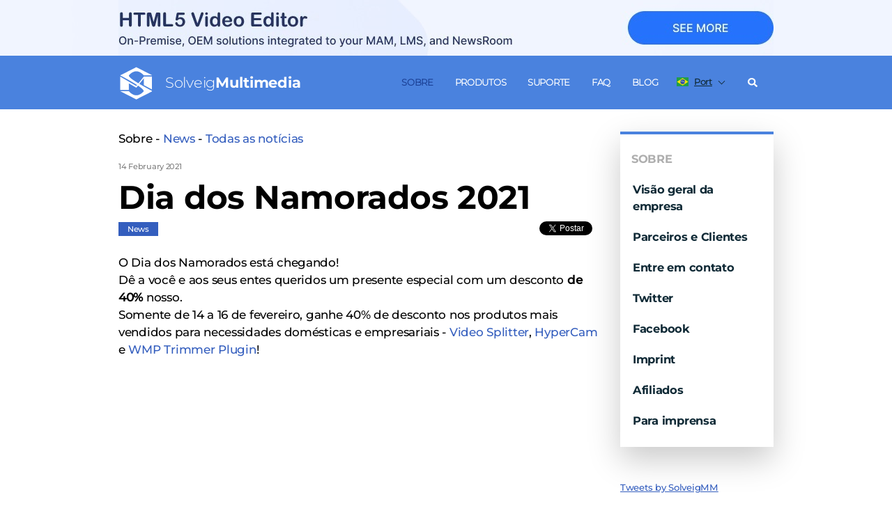

--- FILE ---
content_type: text/html; charset=UTF-8
request_url: https://www.solveigmm.com/pt/about/news/all-news/valentines-day-2021/
body_size: 12507
content:

<!doctype html>
<html lang="pt">
<head>
  <meta charset="UTF-8"/>

  <meta name="cmsmagazine" content="4e161afd3c8eea681e2532ae5b52e113"/>
  <meta name="viewport" content="width=device-width, initial-scale=1, shrink-to-fit=no">

      
    <link rel="shortcut icon" href="/content/assets/favicon.ico" type="image/x-icon" />      <title>➔ Dia dos Namorados 2021 - Notícias Solveig Multimídia</title>
  <meta property="og:title" content="➔ Dia dos Namorados 2021 - Notícias Solveig Multimídia">
      <meta property="og:image" content="https://www.solveigmm.com/images/hyper-cam-4/logo.png">
    

    
          <meta name="description" content="Promoção do Dia dos Namorados de 2021 da Solveig Multimedia. Ganhe 40% de desconto nos produtos domésticos e empresariais mais populares - Video Splitter, HyperCam e WMP Trimmer Plugin."/>
      <meta property="og:description" content="Promoção do Dia dos Namorados de 2021 da Solveig Multimedia. Ganhe 40% de desconto nos produtos domésticos e empresariais mais populares - Video Splitter, HyperCam e WMP Trimmer Plugin.">

    
        <link rel="canonical" href="https://www.solveigmm.com/pt/about/news/all-news/valentines-day-2021/">
                <link rel="alternate" href="https://www.solveigmm.com/en/about/news/all-news/valentines-day-2021/" hreflang="x-default" />
            <link rel="alternate" href="https://www.solveigmm.com/en/about/news/all-news/valentines-day-2021/" hreflang="en" />
              <link rel="alternate" href="https://www.solveigmm.com/ru/about/news/all-news/valentines-day-2021/" hreflang="ru" />
              <link rel="alternate" href="https://www.solveigmm.com/de/about/news/all-news/valentines-day-2021/" hreflang="de" />
              <link rel="alternate" href="https://www.solveigmm.com/it/about/news/all-news/valentines-day-2021/" hreflang="it" />
              <link rel="alternate" href="https://www.solveigmm.com/es/about/news/all-news/valentines-day-2021/" hreflang="es" />
              <link rel="alternate" href="https://www.solveigmm.com/pt/about/news/all-news/valentines-day-2021/" hreflang="pt" />
              <link rel="alternate" href="https://www.solveigmm.com/ja/about/news/all-news/valentines-day-2021/" hreflang="ja" />
              <link rel="alternate" href="https://www.solveigmm.com/zh/about/news/all-news/valentines-day-2021/" hreflang="zh" />
  

  
    <link rel="stylesheet" type="text/css" href="/static/prj/styles/swiper-bundle.min.css?v=922"><link rel="stylesheet" type="text/css" href="/static/prj/styles/slider.min.css?v=922"><link rel="stylesheet" type="text/css" href="/static/prj/styles/public.min.css?v=922"><link rel="stylesheet" type="text/css" href="/static/prj/fonts/font-awesome/css/fa-svg-with-js.css?v=922"><link rel="stylesheet" type="text/css" href="/static/prj/styles/responsive.min.css?v=922">
    
  <script type="application/ld+json">
  {
    "@context": "http://schema.org",
    "@type": "WebSite",
    "url": "https://www.solveigmm.com/pt",
    "potentialAction": {
      "@type": "SearchAction",
      "target": "https://www.solveigmm.com/pt/search/?q={search}",
      "query-input": "required name=search"
    }
  }

  </script>
  <script type="application/ld+json">
  {
   "@context": "http://schema.org",
    "@type": "Organization",
    "brand":{
        "@type":"Thing",
        "name":"Solveig Multimedia"
    },
    "logo":"https://www.solveigmm.com/images/hyper-cam-4/logo.png",
    "name":"www.solveigmm.com",
    "alternateName":"Solveig Multimedia",
    "url":"https://www.solveigmm.com",
    "contactPoint": [
         {
         "@type": "ContactPoint",
         "contactType": "customer support",
         "email": "info@solveigmm.com"
         }
      ],
    "address": {
        "@type": "PostalAddress",
        "addressLocality": "Henstedt-Ulzburg",
        "streetAddress": "Maurepasstrasse 69a",
        "postalCode": "24558",
        "addressCountry": "DE"
      },
    "sameAs": [
    "https://twitter.com/SolveigMM",
    "https://www.facebook.com/SolveigMultimedia/"
    ]
  }

  </script>

  <!-- Google Tag Manager -->
  <script>(function(w,d,s,l,i){w[l]=w[l]||[];w[l].push({'gtm.start':
              new Date().getTime(),event:'gtm.js'});var f=d.getElementsByTagName(s)[0],
          j=d.createElement(s),dl=l!='dataLayer'?'&l='+l:'';j.async=true;j.src=
          'https://www.googletagmanager.com/gtm.js?id='+i+dl;f.parentNode.insertBefore(j,f);
      })(window,document,'script','dataLayer','GTM-5VLTS8L');</script>
  <!-- End Google Tag Manager -->
  <style></style>
  <!-- TrustBox script -->
  <script type="text/javascript" src="//widget.trustpilot.com/bootstrap/v5/tp.widget.bootstrap.min.js" async></script>
  <!-- End TrustBox script -->
</head>
<body class="is-drop-footer lang-pt">
  <!-- Xmass  -->

  <script>document.querySelector('style').textContent +=
          "@media (min-width:417px){.christmass-menu{margin-top: 80px;}.christmass-main{margin-top: 157px;}.christmass-main-pages{margin-top: 157px;}.christmass-menu-pages{margin-top: 80px;}.desktop-christmass {display: block;}.mobile-christmass {display: none;}.christmass-main .features-banner._fixed {position: fixed;top: 166px;}.christmass-producte{position:fixed;z-index:10;width: 100%;}.christmass-main.is-fixed{padding-top: 51px;}}" +
          "@media (min-width:320px) and (max-width:416px) {.christmass-main{margin-top: 0px;}.christmass-main-pages{margin-top: 118px;}.christmass-menu-pages{margin-top: 50px;}.desktop-christmass {display: none;}.mobile-christmass {display: block;}.christmass-producte {z-index:10;width: 100%;}}"
  </script>
  <div class="christmass-producte-pages">
    <nav class="">
      <div>
        <a href="https://www.solveigmm.com/en/products/html5-cloud-video-editing/" style="margin-left:0px;margin-right:0px;max-width:100%;width:100%">
          <div class="wrapper desktop-christmass" style="margin-left:0px;margin-right:0px;max-width:100%;width:100%;background-image:url('/content/files/00/0c/fb/7YMat4uFQ05u.jpg');height:80px">
            <img class="lazy lazy-hidden desktop-christmass" src="/static/prj/images/lazy_placeholder.gif" data-lazy-type="image" data-src="/content/files/00/0c/f9/125UReHuOqQ5.jpg" alt="2019 offer banner" title="2019"><noscript><img class="desktop-christmass" src="/content/files/00/0c/f9/125UReHuOqQ5.jpg" alt="2019 offer banner" title="2019"></noscript>
            <div class="m-countdown-container">
              <div class="js-counter m-countdown" data-start="1768802986" data-end="1768896000" data-tick="1000" style="display:none;">
                <div class="m-countdown-col3">
                  <div class="m-countdown-val m-countdown-val-h">&nbsp;</div>
                </div>
                <div class="m-countdown-col3">
                  <div class="m-countdown-val m-countdown-val-m"></div>
                </div>
                <div class="m-countdown-col3">
                  <div class="m-countdown-val m-countdown-val-s"></div>
                </div>
              </div>
            </div>
          </div>
        </a>
        <a href="https://www.solveigmm.com/en/products/html5-cloud-video-editing/" style="margin-left:0px;margin-right:0px;max-width:100%;width:100%">
          <div class="wrapper mobile-christmass" style="height:50px;background-image:url('/content/files/00/0c/fc/ao3xS33vB8EO.jpg');">
            <div class="wrapper">
              <img style="height:50px;" class="lazy lazy-hidden mobile-christmass" src="/static/prj/images/lazy_placeholder.gif" data-lazy-type="image" data-src="/content/files/00/0c/fa/u1NAeg67Ub5X.jpg" alt="2019 offer banner" title="2019"><noscript><img style="height:50px;" class="mobile-christmass" src="/content/files/00/0c/fa/u1NAeg67Ub5X.jpg" alt="2019 offer banner" title="2019"></noscript>
              <div class="m-countdown-container">
                <div class="js-counter m-countdown" data-start="1768802986" data-end="1768896000" data-tick="1000" style="display:none;">
                  <div class="m-countdown-col3">
                    <div class="m-countdown-val m-countdown-val-h">&nbsp;</div>
                  </div>
                  <div class="m-countdown-col3">
                    <div class="m-countdown-val m-countdown-val-m"></div>
                  </div>
                  <div class="m-countdown-col3">
                    <div class="m-countdown-val m-countdown-val-s"></div>
                  </div>
                </div>
              </div>
            </div>
          </div>
        </a>
      </div>
    </nav>
  </div>
    <!-- Header -->
<nav class="navbar js-navbar christmass-menu-pages">
  <div class="wrapper navbar__wrapper">
          <a href="/pt/" class="navbar__logo logo">
			<span class="logo__sign">
				<svg xmlns="http://www.w3.org/2000/svg" viewBox="0 0 48 48"><path
              d="M14.9,13.3c0,0,4.5-5.9,10.7-5.9c6.2,0,10.7,5.9,10.7,5.9h12.4L25.6,1.5L2.5,13.3c0,0,17.7,9.3,27,15.7c6.8,4.7,6.8,7,6.8,7s-4.5,5.9-10.7,5.9c-6.2,0-10.7-5.9-10.7-5.9H2.5l23.1,11.8L48.8,36c0,0-18.1-9.6-27.4-15.9C14,15.2,14.9,13.3,14.9,13.3z"/><polygon
              points="36.4,15 25.6,28.4 2.5,15 2.5,34.3 14.9,34.3 14.9,24.7,25.6,31 36.4,17.5 36.4,27.3 48.8,34 48.8,15"/></svg>
			</span>
      <span class="logo__name">
				Solveig <span class="is-strong">Multimedia</span>
			</span>
    </a>

    <!-- havbar html -->
    <div class="navbar-menu">

                                  <div
                  class="navbar-menu__item has-dropdown ">

                <a class="navbar-menu__link  is-active"                    >Sobre</a>

                  
                                            <div class="navbar-dropdown">
                        <div class="navbar-dropdown__inner">
                          <ul>
                                                                                                <li><a class="" href="/pt/about/overview/"
                                       >Visão geral da empresa</a>
                                </li>
                                                                                                <li><a class="" href="/pt/about/partners-and-customers/"
                                       >Partners and customers</a>
                                </li>
                                                                                                <li><a class="" href="/pt/about/contact-us/"
                                       >Entre em contato</a>
                                </li>
                                                                                                <li><a class="" href="https://twitter.com/SolveigMM"
                                       target="_blank">Twitter</a>
                                </li>
                                                                                                <li><a class="" href="https://www.facebook.com/pages/Solveig-Multimedia/107167942688451"
                                       target="_blank">Facebook</a>
                                </li>
                                                                                                <li><a class="" href="/pt/impressum/"
                                       >Imprint</a>
                                </li>
                                                                                                <li><a class="" href="/pt/about/affiliates/"
                                       >Afiliados</a>
                                </li>
                                                                                                <li><a class="" href="/pt/about/for_press/"
                                       >Para imprensa</a>
                                </li>
                                                        </ul>
                        </div>
                      </div>

                                                      </div>
                          <div
                  class="navbar-menu__item has-dropdown  has-filter">

                <a class="navbar-menu__link "                    >Produtos</a>

                                      <div class="navbar-dropdown is-fullwidth">

                      <div class="navbar-filter">
                        <div class="wrapper">
                          <div class="navbar-filter__grid">
                                                              <a class="js-tag_item" href="javascript:void(0)"
                                   data-src="tag_5"><span>Precisão de quadro</span></a>
                                                              <a class="js-tag_item" href="javascript:void(0)"
                                   data-src="tag_4"><span>Precisão Key-frame</span></a>
                                                              <a class="js-tag_item" href="javascript:void(0)"
                                   data-src="tag_3"><span>Corte de vídeos</span></a>
                                                              <a class="js-tag_item" href="javascript:void(0)"
                                   data-src="tag_2"><span>Screencasting</span></a>
                                                              <a class="js-tag_item" href="javascript:void(0)"
                                   data-src="tag_1"><span>Análise e depuração de vídeos</span></a>
                                                        </div>
                        </div>
                      </div>

                      <div class="navbar-dropdown__inner has-background">
                        <div class="wrapper">
                          <div class="navbar__grid">
                                                              <div class="submenu">
                                  <span class="submenu__header">Produtos</span>
                                  <ul>
                                                                                                                        <li class="tag_3 tag_5 js-element_item">
                                          <div class="submenu__title">
                                            <a href="/pt/products/video-splitter/">
                                              <strong>Video Splitter</strong>                                             </a></div>
                                          <div>Lossless editing of compressed video streams.</div>
                                                                                                                                            <a href="/pt/products/video-splitter/#free-trial">Versão de avaliação gratuita</a>
                                                                                                                                      &nbsp;
                                                                                                                                            <a href="/pt/products/video-splitter/#choose">Compre</a>
                                                                                                                                    </li>
                                                                                                                        <li class="tag_2 tag_3 tag_5 js-element_item">
                                          <div class="submenu__title">
                                            <a href="/pt/products/hypercam/">
                                              <strong>HyperCam</strong>                                             </a></div>
                                          <div>O melhor software de screencasting da categoria. Pegue e edite!</div>
                                                                                                                                            <a href="/pt/products/hypercam/">Versão de avaliação gratuita</a>
                                                                                                                                      &nbsp;
                                                                                                                                            <a href="/pt/products/hypercam/#download">Compre</a>
                                                                                                                                    </li>
                                                                                                                        <li class="tag_3 tag_5 js-element_item">
                                          <div class="submenu__title">
                                            <a href="/pt/products/video-editor/">
                                              <strong>Video Editor</strong>                                             </a></div>
                                          <div>Advanced video editor with transitions, text and images overlay and smart rendering.</div>
                                                                                                                                            <a href="/pt/products/video-editor/#choose">Buy</a>
                                                                                                                                      &nbsp;
                                                                                    </li>
                                                                                                                        <li class="tag_3 tag_4 js-element_item">
                                          <div class="submenu__title">
                                            <a href="/pt/products/wmp-trimmer-plugin/">
                                              <strong>WMP Trimmer Plugin</strong>                                             </a></div>
                                          <div>Transforme seu Windows Media Player em um editor de vídeo!</div>
                                                                                                                                            <a href="/pt/products/wmp-trimmer-plugin/#wmp-banner">Versão de avaliação gratuita</a>
                                                                                                                                      &nbsp;
                                                                                                                                            <a href="/pt/products/wmp-trimmer-plugin/#download">Compre</a>
                                                                                                                                    </li>
                                                                                                                        <li class="tag_3 tag_5 js-element_item">
                                          <div class="submenu__title">
                                            <a href="/pt/products/video-splitter-mac/">
                                              <strong>Video Splitter MAC</strong>                                             </a></div>
                                          <div>Edite vídeo em seu Mac com qualidade original.</div>
                                                                                                                                            <a href="/pt/products/video-splitter-mac/#download">Compre</a>
                                                                                                                                      &nbsp;
                                                                                    </li>
                                                                        </ul>
                                </div>
                                                              <div class="submenu">
                                  <span class="submenu__header">Produtos</span>
                                  <ul>
                                                                                                                        <li class=" js-element_item">
                                          <div class="submenu__title">
                                            <a href="https://freevideoeditor.online">
                                              <strong>Free Online Video Editor</strong>                                             </a></div>
                                          <div>Edit your videos online</div>
                                                                                                                                            <a href="https://freevideoeditor.online">FreeOnlineVideoEditor</a>
                                                                                                                                      &nbsp;
                                                                                    </li>
                                                                                                                        <li class="tag_1 js-element_item">
                                          <div class="submenu__title">
                                            <a href="/pt/products/zond/">
                                              <strong>Zond 265 - HEVC Analyzer</strong>                                             </a></div>
                                          <div>Análise profunda de fluxos de bits de vídeo HEVC/H.265 e AVC/H.264.</div>
                                                                                                                                            <a href="/pt/products/zond/#download">Versão de avaliação gratuita</a>
                                                                                                                                      &nbsp;
                                                                                                                                            <a href="/pt/products/zond/#buy">Compre</a>
                                                                                                                                    </li>
                                                                                                                        <li class="tag_3 tag_4 tag_5 js-element_item">
                                          <div class="submenu__title">
                                            <a href="https://www.solveigmm.com/en/products/html5-cloud-video-editing/">
                                              <strong>HTML5 Cloud Video Editor</strong>                                             </a></div>
                                          <div>Professional HTML5 Video Editor with transitions, text overlay, voice-over and smart rendering</div>
                                                                                                                                            <a href="https://www.solveigmm.com/en/products/html5-cloud-video-editing/">Read more</a>
                                                                                                                                      &nbsp;
                                                                                    </li>
                                                                                                                        <li class="tag_4 js-element_item">
                                          <div class="submenu__title">
                                            <a href="/pt/products/avi-trimmer-mkv/">
                                              <strong>Free AVI Trimmer+</strong>                                             </a></div>
                                          <div>Corte e junte vídeos AVI com facilidade.</div>
                                                                                                                                            <a href="/pt/products/avi-trimmer-mkv/#download">Download grátis</a>
                                                                                                                                      &nbsp;
                                                                                    </li>
                                                                        </ul>
                                </div>
                                                              <div class="submenu">
                                  <span class="submenu__header">DESENVOLVA</span>
                                  <ul>
                                                                                                                        <li class="tag_3 tag_5 js-element_item">
                                          <div class="submenu__title">
                                            <a href="/pt/products/video-editing-sdk/">
                                              <strong>Video Editing SDK</strong>                                             </a></div>
                                          <div>Desenvolva seu próprio software de edição de vídeo/áudio.</div>
                                                                                                                                            <a href="/pt/products/video-editing-sdk/#download">Download grátis</a>
                                                                                                                                      &nbsp;
                                                                                    </li>
                                                                                                                        <li class="tag_2 js-element_item">
                                          <div class="submenu__title">
                                            <a href="/pt/products/media-capture-sdk/">
                                              <strong>HyperCam SDK</strong>                                             </a></div>
                                          <div>Desenvolva aplicações para a captura de dados de tela/som.</div>
                                                                                                                                            <a href="/pt/products/media-capture-sdk/#download">Download grátis</a>
                                                                                                                                      &nbsp;
                                                                                    </li>
                                                                                                                        <li class=" js-element_item">
                                          <div class="submenu__title">
                                            <a href="/pt/products/media-utilities/">
                                              <strong>Media Utilities</strong>                                             </a></div>
                                          <div>Demultiplexador de AVI de código aberto, filtro DirectShow e muito mais.</div>
                                                                                                                                            <a href="/pt/products/media-utilities/#download">Download grátis</a>
                                                                                                                                      &nbsp;
                                                                                    </li>
                                                                                                                        <li class=" js-element_item">
                                          <div class="submenu__title">
                                            <a href="https://www.solveigmm.com/en/products/sync-checker-sdk/">
                                              <strong>Sync Checker SDK</strong>                                             </a></div>
                                          <div>Audio/video sync checker SDK</div>
                                                                                                                                            <a href="https://www.solveigmm.com/en/products/sync-checker-sdk/">Read more</a>
                                                                                                                                      &nbsp;
                                                                                    </li>
                                                                        </ul>
                                </div>
                                                              <div class="submenu">
                                  <span class="submenu__header">MÓVEL</span>
                                  <ul>
                                                                                                                        <li class="tag_4 js-element_item">
                                          <div class="submenu__title">
                                            <a href="/pt/products/trimp4/">
                                              <strong>TriMP4 for Android</strong>                                             </a></div>
                                          <div>Edite os vídeos de seu telefone em um clique.</div>
                                                                                                                                            <a href="/pt/products/trimp4/#hero-banner">Download grátis</a>
                                                                                                                                      &nbsp;
                                                                                    </li>
                                                                        </ul>
                                </div>
                                                        </div>
                        </div>
                      </div>
                    </div>
                                </div>
                          <div
                  class="navbar-menu__item has-dropdown ">

                <a class="navbar-menu__link "  href="/pt/support/"                   >Suporte</a>

                  
                                            <div class="navbar-dropdown">
                        <div class="navbar-dropdown__inner">
                          <ul>
                                                                                                <li><a class="" href="/pt/support/upgrade/"
                                       >Atualizações de produtos</a>
                                </li>
                                                                                                <li><a class="" href="/pt/howto/"
                                       >Saiba como</a>
                                </li>
                                                                                                <li><a class="" href="/pt/support/doc/"
                                       >Documentação</a>
                                </li>
                                                                                                <li><a class="" href="https://www.solveigmm.com/forum/"
                                       >Forum</a>
                                </li>
                                                                                                <li><a class="" href="/pt/support/video-editing-glossary/"
                                       >Glossário de edição de vídeo</a>
                                </li>
                                                        </ul>
                        </div>
                      </div>

                                                      </div>
                          <div
                  class="navbar-menu__item  ">

                <a class="navbar-menu__link "  href="/pt/faq/"                   >FAQ</a>

                  
                                                      </div>
                          <div
                  class="navbar-menu__item  ">

                <a class="navbar-menu__link "  href="https://www.solveigmm.com/blog/en/"                   target="_blank">Blog</a>

                  
                                                      </div>
                    
    </div>
    <!-- /havbar all page html -->

    <div class="navbar__langs langs">
      <a class="langs__link">
        <img src="/static/prj/images/flags/pt.svg" alt="lang" class="langs__flag">
          Port      </a>
      <div class="langs__dropdown">
        <ul>
          <li>
            <a href="/pt/about/news/all-news/valentines-day-2021/" class="langs__link">
              <img src="/static/prj/images/flags/pt.svg" alt="lang" class="langs__flag">
                Port            </a>
          </li>
                          <li>
                <a href="/en/about/news/all-news/valentines-day-2021/" class="langs__link">
                  <img src="/static/prj/images/flags/en.svg" alt="lang" class="langs__flag">
                    Eng                </a>
              </li>
                          <li>
                <a href="/ru/about/news/all-news/valentines-day-2021/" class="langs__link">
                  <img src="/static/prj/images/flags/ru.svg" alt="lang" class="langs__flag">
                    Rus                </a>
              </li>
                          <li>
                <a href="/de/about/news/all-news/valentines-day-2021/" class="langs__link">
                  <img src="/static/prj/images/flags/de.svg" alt="lang" class="langs__flag">
                    Deu                </a>
              </li>
                          <li>
                <a href="/it/about/news/all-news/valentines-day-2021/" class="langs__link">
                  <img src="/static/prj/images/flags/it.svg" alt="lang" class="langs__flag">
                    Ital                </a>
              </li>
                          <li>
                <a href="/es/about/news/all-news/valentines-day-2021/" class="langs__link">
                  <img src="/static/prj/images/flags/es.svg" alt="lang" class="langs__flag">
                    Esp                </a>
              </li>
                          <li>
                <a href="/ja/about/news/all-news/valentines-day-2021/" class="langs__link">
                  <img src="/static/prj/images/flags/ja.svg" alt="lang" class="langs__flag">
                    Jap                </a>
              </li>
                          <li>
                <a href="/zh/about/news/all-news/valentines-day-2021/" class="langs__link">
                  <img src="/static/prj/images/flags/zh.svg" alt="lang" class="langs__flag">
                    Chin                </a>
              </li>
                    </ul>
      </div>
    </div>

              <div class="navbar__search search">
          <div class="search__trigger js-search-trigger">
            <i class="fa fa-search"></i>
          </div>

          <!-- search form -->
          <div class="search-navbar" style="display: none;">
            <form action="/pt/search/" class="search-navbar__form">
              <div class="search-navbar__field">
                <input class="input search-navbar__input" name="q" type="text" placeholder="Search on solveigmm.com"
                       value="">
              </div>
              <button class="button search-navbar__button">Search</button>
              <span class="search-navbar__clear js-search-navbar-close"></span>
            </form>
          </div>

        </div>
      
  </div>
</nav>

<!-- Mobile menu -->
<div class="mobile-header christmass-menu-pages">
  <a href="/pt/" class="navbar__logo logo">
<span class="logo__sign">
<svg xmlns="http://www.w3.org/2000/svg" viewBox="0 0 48 48">
<path
    d="M14.9,13.3c0,0,4.5-5.9,10.7-5.9c6.2,0,10.7,5.9,10.7,5.9h12.4L25.6,1.5L2.5,13.3c0,0,17.7,9.3,27,15.7c6.8,4.7,6.8,7,6.8,7s-4.5,5.9-10.7,5.9c-6.2,0-10.7-5.9-10.7-5.9H2.5l23.1,11.8L48.8,36c0,0-18.1-9.6-27.4-15.9C14,15.2,14.9,13.3,14.9,13.3z">
</path>
<polygon
    points="36.4,15 25.6,28.4 2.5,15 2.5,34.3 14.9,34.3 14.9,24.7,25.6,31 36.4,17.5 36.4,27.3 48.8,34 48.8,15">
</polygon>
    </svg>
</span>
    <span class="logo__name">
Solveig <span class="is-strong">Multimedia</span>
</span>
  </a>
  <span id="burgermenu" class="burger-menu"></span>
</div>
<div id="dropmobilemenu" class="mobile-dropdownmenu-off christmass-menu-pages">
                                    <span class="mobile-menu-title">
                Sobre            </span>
            
            
                              <ul class="mobile-menu-list">
                                      <li><a href="/pt/about/overview/"
                           >Visão geral da empresa</a>
                    </li>
                                      <li><a href="/pt/about/partners-and-customers/"
                           >Partners and customers</a>
                    </li>
                                      <li><a href="/pt/about/contact-us/"
                           >Entre em contato</a>
                    </li>
                                      <li><a href="https://twitter.com/SolveigMM"
                           target="_blank">Twitter</a>
                    </li>
                                      <li><a href="https://www.facebook.com/pages/Solveig-Multimedia/107167942688451"
                           target="_blank">Facebook</a>
                    </li>
                                      <li><a href="/pt/impressum/"
                           >Imprint</a>
                    </li>
                                      <li><a href="/pt/about/affiliates/"
                           >Afiliados</a>
                    </li>
                                      <li><a href="/pt/about/for_press/"
                           >Para imprensa</a>
                    </li>
                                </ul>
                                                            <span class="mobile-menu-title">
                Produtos            </span>
            
                        <ul class="mobile-menu-products">
                                  <li class="mobile-menu-products-title">Produtos</li>
                                                                <li>
                      <a class="mobile-products-name"
                         href="/pt/products/video-splitter/"><strong>Video Splitter</strong>                       </a>
                      <span class="mobile-products-desc">Lossless editing of compressed video streams.</span>
                                                                                <a class="mobile-products-link"
                               href="/pt/products/video-splitter/#free-trial">Versão de avaliação gratuita</a>
                                                                          &nbsp;
                                                                                <a class="mobile-products-link"
                               href="/pt/products/video-splitter/#choose">Compre</a>
                                                                        </li>
                                                                <li>
                      <a class="mobile-products-name"
                         href="/pt/products/hypercam/"><strong>HyperCam</strong>                       </a>
                      <span class="mobile-products-desc">O melhor software de screencasting da categoria. Pegue e edite!</span>
                                                                                <a class="mobile-products-link"
                               href="/pt/products/hypercam/">Versão de avaliação gratuita</a>
                                                                          &nbsp;
                                                                                <a class="mobile-products-link"
                               href="/pt/products/hypercam/#download">Compre</a>
                                                                        </li>
                                                                <li>
                      <a class="mobile-products-name"
                         href="/pt/products/video-editor/"><strong>Video Editor</strong>                       </a>
                      <span class="mobile-products-desc">Advanced video editor with transitions, text and images overlay and smart rendering.</span>
                                                                                <a class="mobile-products-link"
                               href="/pt/products/video-editor/#choose">Buy</a>
                                                                          &nbsp;
                                            </li>
                                                                <li>
                      <a class="mobile-products-name"
                         href="/pt/products/wmp-trimmer-plugin/"><strong>WMP Trimmer Plugin</strong>                       </a>
                      <span class="mobile-products-desc">Transforme seu Windows Media Player em um editor de vídeo!</span>
                                                                                <a class="mobile-products-link"
                               href="/pt/products/wmp-trimmer-plugin/#wmp-banner">Versão de avaliação gratuita</a>
                                                                          &nbsp;
                                                                                <a class="mobile-products-link"
                               href="/pt/products/wmp-trimmer-plugin/#download">Compre</a>
                                                                        </li>
                                                                <li>
                      <a class="mobile-products-name"
                         href="/pt/products/video-splitter-mac/"><strong>Video Splitter MAC</strong>                       </a>
                      <span class="mobile-products-desc">Edite vídeo em seu Mac com qualidade original.</span>
                                                                                <a class="mobile-products-link"
                               href="/pt/products/video-splitter-mac/#download">Compre</a>
                                                                          &nbsp;
                                            </li>
                                                      <li class="mobile-menu-products-title">Produtos</li>
                                                                <li>
                      <a class="mobile-products-name"
                         href="https://freevideoeditor.online"><strong>Free Online Video Editor</strong>                       </a>
                      <span class="mobile-products-desc">Edit your videos online</span>
                                                                                <a class="mobile-products-link"
                               href="https://freevideoeditor.online">FreeOnlineVideoEditor</a>
                                                                          &nbsp;
                                            </li>
                                                                <li>
                      <a class="mobile-products-name"
                         href="/pt/products/zond/"><strong>Zond 265 - HEVC Analyzer</strong>                       </a>
                      <span class="mobile-products-desc">Análise profunda de fluxos de bits de vídeo HEVC/H.265 e AVC/H.264.</span>
                                                                                <a class="mobile-products-link"
                               href="/pt/products/zond/#download">Versão de avaliação gratuita</a>
                                                                          &nbsp;
                                                                                <a class="mobile-products-link"
                               href="/pt/products/zond/#buy">Compre</a>
                                                                        </li>
                                                                <li>
                      <a class="mobile-products-name"
                         href="https://www.solveigmm.com/en/products/html5-cloud-video-editing/"><strong>HTML5 Cloud Video Editor</strong>                       </a>
                      <span class="mobile-products-desc">Professional HTML5 Video Editor with transitions, text overlay, voice-over and smart rendering</span>
                                                                                <a class="mobile-products-link"
                               href="https://www.solveigmm.com/en/products/html5-cloud-video-editing/">Read more</a>
                                                                          &nbsp;
                                            </li>
                                                                <li>
                      <a class="mobile-products-name"
                         href="/pt/products/avi-trimmer-mkv/"><strong>Free AVI Trimmer+</strong>                       </a>
                      <span class="mobile-products-desc">Corte e junte vídeos AVI com facilidade.</span>
                                                                                <a class="mobile-products-link"
                               href="/pt/products/avi-trimmer-mkv/#download">Download grátis</a>
                                                                          &nbsp;
                                            </li>
                                                      <li class="mobile-menu-products-title">DESENVOLVA</li>
                                                                <li>
                      <a class="mobile-products-name"
                         href="/pt/products/video-editing-sdk/"><strong>Video Editing SDK</strong>                       </a>
                      <span class="mobile-products-desc">Desenvolva seu próprio software de edição de vídeo/áudio.</span>
                                                                                <a class="mobile-products-link"
                               href="/pt/products/video-editing-sdk/#download">Download grátis</a>
                                                                          &nbsp;
                                            </li>
                                                                <li>
                      <a class="mobile-products-name"
                         href="/pt/products/media-capture-sdk/"><strong>HyperCam SDK</strong>                       </a>
                      <span class="mobile-products-desc">Desenvolva aplicações para a captura de dados de tela/som.</span>
                                                                                <a class="mobile-products-link"
                               href="/pt/products/media-capture-sdk/#download">Download grátis</a>
                                                                          &nbsp;
                                            </li>
                                                                <li>
                      <a class="mobile-products-name"
                         href="/pt/products/media-utilities/"><strong>Media Utilities</strong>                       </a>
                      <span class="mobile-products-desc">Demultiplexador de AVI de código aberto, filtro DirectShow e muito mais.</span>
                                                                                <a class="mobile-products-link"
                               href="/pt/products/media-utilities/#download">Download grátis</a>
                                                                          &nbsp;
                                            </li>
                                                                <li>
                      <a class="mobile-products-name"
                         href="https://www.solveigmm.com/en/products/sync-checker-sdk/"><strong>Sync Checker SDK</strong>                       </a>
                      <span class="mobile-products-desc">Audio/video sync checker SDK</span>
                                                                                <a class="mobile-products-link"
                               href="https://www.solveigmm.com/en/products/sync-checker-sdk/">Read more</a>
                                                                          &nbsp;
                                            </li>
                                                      <li class="mobile-menu-products-title">MÓVEL</li>
                                                                <li>
                      <a class="mobile-products-name"
                         href="/pt/products/trimp4/"><strong>TriMP4 for Android</strong>                       </a>
                      <span class="mobile-products-desc">Edite os vídeos de seu telefone em um clique.</span>
                                                                                <a class="mobile-products-link"
                               href="/pt/products/trimp4/#hero-banner">Download grátis</a>
                                                                          &nbsp;
                                            </li>
                                                </ul>
                                            <span class="mobile-menu-title">
                Suporte            </span>
            
            
                              <ul class="mobile-menu-list">
                                      <li><a href="/pt/support/upgrade/"
                           >Atualizações de produtos</a>
                    </li>
                                      <li><a href="/pt/howto/"
                           >Saiba como</a>
                    </li>
                                      <li><a href="/pt/support/doc/"
                           >Documentação</a>
                    </li>
                                      <li><a href="https://www.solveigmm.com/forum/"
                           >Forum</a>
                    </li>
                                      <li><a href="/pt/support/video-editing-glossary/"
                           >Glossário de edição de vídeo</a>
                    </li>
                                </ul>
                                                            <a class="mobile-menu-title mobile-products-link" href="/pt/faq/">
              <span>FAQ</span>
            </a>
            
            
                                                            <a class="mobile-menu-title mobile-products-link" href="https://www.solveigmm.com/blog/en/">
              <span>Blog</span>
            </a>
            
            
                                          <ul class="mobile-menu-lang">
    <li>
      <a href="/pt/about/news/all-news/valentines-day-2021/" class="langs__link">
        <img src="/static/prj/images/flags/pt.svg" alt="lang" class="langs__flag">
          Port      </a>
    </li>
              <li>
          <a href="/en/about/news/all-news/valentines-day-2021/" class="langs__link">
            <img src="/static/prj/images/flags/en.svg" alt="lang" class="langs__flag">
              Eng          </a>
        </li>
              <li>
          <a href="/ru/about/news/all-news/valentines-day-2021/" class="langs__link">
            <img src="/static/prj/images/flags/ru.svg" alt="lang" class="langs__flag">
              Rus          </a>
        </li>
              <li>
          <a href="/de/about/news/all-news/valentines-day-2021/" class="langs__link">
            <img src="/static/prj/images/flags/de.svg" alt="lang" class="langs__flag">
              Deu          </a>
        </li>
              <li>
          <a href="/it/about/news/all-news/valentines-day-2021/" class="langs__link">
            <img src="/static/prj/images/flags/it.svg" alt="lang" class="langs__flag">
              Ital          </a>
        </li>
              <li>
          <a href="/es/about/news/all-news/valentines-day-2021/" class="langs__link">
            <img src="/static/prj/images/flags/es.svg" alt="lang" class="langs__flag">
              Esp          </a>
        </li>
              <li>
          <a href="/ja/about/news/all-news/valentines-day-2021/" class="langs__link">
            <img src="/static/prj/images/flags/ja.svg" alt="lang" class="langs__flag">
              Jap          </a>
        </li>
              <li>
          <a href="/zh/about/news/all-news/valentines-day-2021/" class="langs__link">
            <img src="/static/prj/images/flags/zh.svg" alt="lang" class="langs__flag">
              Chin          </a>
        </li>
        </ul>
</div>
<!-- End Mobile menu -->
<div class="main christmass-main-pages">
  <!-- Workarea -->
  <div class="workarea has-paddings">
          <div class="wrapper">
      <div class="grid">
        <div class="grid__item is-main ">

            
	<div class="breadcrumbs">
					Sobre - <a href="/pt/about/news/">News</a> - <a href="/pt/about/news/all-news/">Todas as notícias</a>			</div>

	                        
          <div class="content">
              <div class="news">
	<article class="news-item">
		<div class="news-item__date date">14 February 2021</div>
		<h1 class="news-item__header">Dia dos Namorados 2021</h1>
		<div class="news-item__meta">
			<a href="/pt/about/news/all-news/?type=news" class="tag">News</a>
			<script src="https://connect.facebook.net/pt_BR/sdk.js#xfbml=1&version=v3.0"></script>
			<script src="https://apis.google.com/js/plusone.js" type="text/javascript">{lang: 'pt-BR'}</script>
			<div style="float: right; padding: 0px; margin: 3px 5px 0px 5px;>">
				<div style="clear: both;"></div>
				<div style="display: inline; margin: 1px; float: left;">
					<a href="https://twitter.com/intent/tweet" class="twitter-share-button" data-count="none" data-lang="pt">Tweet</a>
				</div>
				<div style="display: inline; margin: 1px; float: left; line-height: normal">
					<fb:like href="https://www.facebook.com/pages/Solveig-Multimedia/107167942688451" layout="button_count" show_faces="false"></fb:like>
				</div>
				<div style="display: inline; margin: 1px; float: left;">
					<div class="g-plusone" data-size="medium" data-annotation="none"></div>
				</div>
			</div>
		</div>
		<div class="news-item__body is-clearfix">
						
									<!-- TINYMCE -->
					<p>O Dia dos Namorados está chegando! <br />Dê a você e aos seus entes queridos um presente especial com um desconto <strong>de 40%</strong> nosso. <br />Somente de 14 a 16 de fevereiro, ganhe 40% de desconto nos produtos mais vendidos para necessidades domésticas e empresariais - <a href="/en/products/video-splitter/">Video Splitter</a>, <a href="/en/products/hypercam/">HyperCam</a> e <a href="/en/products/wmp-trimmer-plugin/">WMP Trimmer Plugin</a>!</p>							
		</div>
	</article>

	
	
	
	</div>


							</div><!-- /.content -->
			
			
			
			
			
			
			
			
			
			
			
			
			</div><!-- /main column -->

			<!-- Right column -->
			
	<aside class="grid__item">
		<div class="sidebar">

					
<div class="sidebar__box sidebar-nav">
		<div class="sidebar-nav__title">
		Sobre	</div>

									<div class="sidebar-nav__item">
				<a href="/pt/about/overview/" class="">
					Visão geral da empresa				</a>
							</div>
								<div class="sidebar-nav__item">
				<a href="/pt/about/partners-and-customers/" class="">
					Parceiros e Clientes				</a>
							</div>
								<div class="sidebar-nav__item">
				<a href="/pt/about/contact-us/" class="">
					Entre em contato				</a>
							</div>
								<div class="sidebar-nav__item">
				<a href="/pt/about/twitter/" class="">
					Twitter				</a>
							</div>
								<div class="sidebar-nav__item">
				<a href="/pt/about/facebook/" class="">
					Facebook				</a>
							</div>
								<div class="sidebar-nav__item">
				<a href="/pt/about/imprint/" class="">
					Imprint				</a>
							</div>
								<div class="sidebar-nav__item">
				<a href="/pt/about/affiliates/" class="">
					Afiliados				</a>
							</div>
								<div class="sidebar-nav__item">
				<a href="/pt/about/for_press/" class="">
					Para imprensa				</a>
							</div>
			
	</div>		
					<div class="sidebar__section">
  <div id="google-reviews"></div>
  <div data-lazy-widget="facebook_1" class="fb-page" data-href="https://www.facebook.com/SolveigMultimedia/" data-tabs="timeline" data-width="" data-height="" data-small-header="false" data-adapt-container-width="true" data-hide-cover="false" data-show-facepile="true"><blockquote cite="https://www.facebook.com/SolveigMultimedia/" class="fb-xfbml-parse-ignore"><a href="https://www.facebook.com/SolveigMultimedia/">SolveigMM in Facebook</a></blockquote></div>
  <div id="fb-root"></div>
    <div id='facebook_1'>
<!--      <script async defer crossorigin="anonymous" src="https://connect.facebook.net/ru_RU/sdk.js#xfbml=1&version=v14.0&autoLogAppEvents=1" nonce="RQ5uMFkz"></script>-->
    </div>


    <a data-lazy-widget="twitter_1" class="twitter-timeline"  href="https://twitter.com/SolveigMM?ref_src=twsrc%5Etfw" data-tweet-limit="3" data-chrome="nofooter">
      Tweets by SolveigMM
    </a>
  <div id="twitter_1"><!--
        <script async src="//platform.twitter.com/widgets.js" charset="utf-8"></script>
        -->
  </div>
</div>
		
					<div class="sidebar__section" id="subscribe_section">
	<h4>Inscreva-se para o Boletim de Notícias Solveig</h4>
	<p><strong>Receive information about new version, special offers and sales. Promise to be nice ;)</strong></p>
	<form id="subscribe_form" action="/submit/subscribe/" class="form" method="post">
		<input type="hidden" name="product_id" value="0">
		<input type="hidden" name="lang_code" value="pt">
		<div class="field">
			<div class="control">
				<input type="text" required class="input" name="email" placeholder="Digite seu e-mail">
				<div class="subscribe_form__error js-subscribe_form__error js-subscribe_form__error_email"></div>
			</div>
		</div>
		<div class="field">
			<div class="control">
				<button class="button is-service is-fullwidth" data-id="subscribe" data-ga-action="subscribe" data-ga-category="sidebar">Inscreva-se</button>
			</div>
		</div>
	</form>
	<div style="display: none" id="subs_form_positive_result">
		<h4>Inscreva-se para o Boletim de Notícias Solveig</h4>
		<p><strong>Obrigado por se inscrever! Verifique sua caixa de entrada para confirmar sua assinatura.</strong></p>
	</div>
	<div style="display: none" id="subs_form_negative_result">
		<h4>Inscreva-se para o Boletim de Notícias Solveig</h4>
		<p><strong>Something went wrong</strong></p>
	</div>
</div>
		
		
		</div>
        	</aside>

			</div><!-- /grid  -->
		</div><!-- /wrapper  -->
	</div><!-- /workarea  -->
</div><!-- /main  -->


<footer class="footer">
	<div class="wrapper">

		<div class="scrollup js-scrollup"></div>
    <div class="is-clearfix" style="padding-bottom: 20px; text-align: center;">
      <!-- TrustBox widget - Micro Review Count -->
      <div class="trustpilot-widget button is-more js-scroll-to no-background" style="background: inherit;" data-locale="en" data-template-id="5419b6a8b0d04a076446a9ad" data-businessunit-id="59ad402c0000ff0005aa606f" data-style-height="24px" data-style-width="100%" data-theme="dark" data-min-review-count="10" data-style-alignment="left">
        <a href="https://www.trustpilot.com/review/solveigmm.com" target="_blank" rel="noopener">Trustpilot</a>
      </div>
      <!-- End TrustBox widget -->
    </div>
		<div class="footer__grid is-clearfix">
							
					<div class="footer-nav">

						<h5>
															Produtos													</h5>

													<ul>
																	<li>
										<a class="" href="/pt/products/video-splitter/" >Video Splitter</a>
									</li>
																	<li>
										<a class="" href="/pt/products/hypercam/" >HyperCam</a>
									</li>
																	<li>
										<a class="" href="/pt/products/video-editor/" >Video Editor</a>
									</li>
																	<li>
										<a class="" href="/pt/products/wmp-trimmer-plugin/" >WMP Trimmer Plugin</a>
									</li>
																	<li>
										<a class="" href="/pt/products/video-splitter-mac/" >Video Splitter MAC</a>
									</li>
															</ul>
											</div>
									
					<div class="footer-nav">

						<h5>
															Produtos													</h5>

													<ul>
																	<li>
										<a class="" href="https://www.solveigmm.com/en/products/html5-cloud-video-editing/" >HTML5 Cloud Video Editor</a>
									</li>
																	<li>
										<a class="" href="https://freevideoeditor.online" >Editor de vídeo on-line gratuito</a>
									</li>
																	<li>
										<a class="" href="/pt/products/zond/" >Zond 265</a>
									</li>
																	<li>
										<a class="" href="/pt/products/avi-trimmer-mkv/" >AVI Trimmer+</a>
									</li>
															</ul>
											</div>
									
					<div class="footer-nav">

						<h5>
															DESENVOLVA													</h5>

													<ul>
																	<li>
										<a class="" href="/pt/products/video-editing-sdk/" >Video Editing SDK</a>
									</li>
																	<li>
										<a class="" href="/pt/products/media-capture-sdk/" >HyperCam SDK</a>
									</li>
															</ul>
											</div>
											<div class="footer-nav-spacer"></div>
									
					<div class="footer-nav">

						<h5>
															MÓVEL													</h5>

													<ul>
																	<li>
										<a class="" href="/pt/products/trimp4/" >TriMP4 para Android</a>
									</li>
															</ul>
											</div>
									
					<div class="footer-nav">

						<h5>
														<a class="" href="/pt/about/overview/" >
								Visão geral da empresa							</a>
													</h5>

											</div>
									
					<div class="footer-nav">

						<h5>
														<a class="" href="/pt/about/contact-us/" >
								Entre em contato							</a>
													</h5>

											</div>
									
					<div class="footer-nav">

						<h5>
														<a class="" href="/pt/support/" >
								Suporte							</a>
													</h5>

											</div>
									
					<div class="footer-nav">

						<h5>
														<a class="" href="/pt/about/affiliates/" >
								Afiliados							</a>
													</h5>

											</div>
														</div>

		<div class="footer-bottom">
			<div class="footer-bottom__item">
				<span>
											© 2004-2026									</span>
				<a href="/pt/" class="logo">
					<span class="logo__sign">
						<svg xmlns="http://www.w3.org/2000/svg" viewBox="0 0 48 48"><path d="M14.9,13.3c0,0,4.5-5.9,10.7-5.9c6.2,0,10.7,5.9,10.7,5.9h12.4L25.6,1.5L2.5,13.3c0,0,17.7,9.3,27,15.7c6.8,4.7,6.8,7,6.8,7s-4.5,5.9-10.7,5.9c-6.2,0-10.7-5.9-10.7-5.9H2.5l23.1,11.8L48.8,36c0,0-18.1-9.6-27.4-15.9C14,15.2,14.9,13.3,14.9,13.3z" /><polygon points="36.4,15 25.6,28.4 2.5,15 2.5,34.3 14.9,34.3 14.9,24.7,25.6,31 36.4,17.5 36.4,27.3 48.8,34 48.8,15" /></svg>
					</span>
					<span class="logo__name">
													Solveig Multimedia											</span>
				</a>
			</div>

			<div class="footer-bottom__item">

				
																	<a class="footer-bottom__link " href="/pt/sitemap/">
							Mapa do site						</a>
																	<a class="footer-bottom__link " href="/pt/legal/privacypolicy/">
							Política de privacidade						</a>
																	<a class="footer-bottom__link " href="/pt/legal/termsofuse/">
							Termos de uso						</a>
					
				
			</div>

			<div class="footer-bottom__social">
				<span>Connect us</span>
									<a href="https://www.facebook.com/SolveigMultimedia/"  target="_blank" class="footer-bottom__icon"><i class="fab fa-facebook-f" data-fa-transform="shrink-6" data-fa-mask="fas fa-circle"></i></a>
<a href="https://twitter.com/SolveigMM" target="_blank" class="footer-bottom__icon"><i class="fab fa-twitter" data-fa-transform="shrink-6" data-fa-mask="fas fa-circle"></i></a>
<script id="mcjs">!function(c,h,i,m,p){m=c.createElement(h),p=c.getElementsByTagName(h)[0],m.async=1,m.src=i,p.parentNode.insertBefore(m,p)}(document,"script","https://chimpstatic.com/mcjs-connected/js/users/84e9594dc370555ccb4872de0/82a53477c4211d49154a51096.js");</script>							</div>

            		</div>


	</div>

</footer>


			<span itemscope itemtype="http://schema.org/LocalBusiness">
				<meta itemprop="name" content="Solveig Multimedia" /> <meta itemprop="description" content="Solveig Multimedia is a research and development company. We design Windows-based software intended to win challenges with the most complex video editing tasks for both consumers and professionals. Our programs and SDKs support cutting-edge video standards and formats like MP4 ISO, AVCHD, WEB M / HTML5 video, H264/AVC, Matroska, MPEG-2, and so forth. " /> <link itemprop="url" href="www.solveigmm.com" /> <meta itemprop="email" content="info@solveigmm.com" />   
				<span itemprop="geo" itemscope itemtype="http://schema.org/GeoCoordinates">
					<meta itemprop="latitude" content="53.5911421" /> <meta itemprop="longitude" content="9.8332932" />
				</span>
			 <meta itemprop="openingHours" content="Mo-Fr 09:00:00-19:00:00" /> <link itemprop="url" href="https://www.facebook.com/SolveigMultimedia/" /><link itemprop="url" href="https://twitter.com/SolveigMM" />
				<span itemprop="address" itemscope itemtype="http://schema.org/PostalAddress">
					<meta itemprop="addressCountry" content="Germany" /> <meta itemprop="addressLocality" content="Schenefeld" /> <meta itemprop="addressRegion" content="Hamburg" />  <meta itemprop="postalCode" content="22869" /> <meta itemprop="streetAddress" content="Osterbrooksweg 69" />
				</span>
			</span>
		<!-- все скрипты подключены через GTM -->    <script>var jsPageId="15",jsLoggerUrl="\/script\/core\/jslog\/",jsLoggerDomain="www.solveigmm.com",showAdxEnvironment=false,HTTP_ROOTL="\/",HTTP_ROOT="\/"</script><script src="/static/prj/js/compiled/base.js?v=976b8b9f9fdd625b7dbbafefc402eb2q"></script><script src="/static/prj/js/compiled/ExtraJSControls.js?v=922"></script>
<script src="/static/prj/js/swiper-bundle.min.js"></script>
<script src="/static/prj/js/slider.js?v=922" data-language="pt"></script>

<script defer src="/static/prj/js/google-places.js "></script>
<script src="https://maps.googleapis.com/maps/api/js?v=3.exp&libraries=places&key=AIzaSyAIjJN6hRb9XvU3prniO5U1eSTRtvw1ViA"></script>
<script>
    jQuery(document).ready(function() {
        $("#google-reviews").googlePlaces({
            placeId: 'ChIJL9aM6fWGsUcR7uyMhNU5WWU',
            render: ['reviews'],
            min_rating: 4,
            max_rows: 4
        });
    });

	$(document).ready(function() {
		var currentHash = window.location.hash;
		currentHash = currentHash.toLowerCase().replace(/\s/g, '-').substring(1);
		if(!currentHash)
		{
			return;
		}
		var select = document.querySelector('.js-select-category');
		if(!select) 
		{
			return;
		}

		var options = select.options;
		for (var i = 0; i < options.length; i++) {
			var option = options[i];
			var optionText = option.textContent.replace(/<!--[\s\S]*?-->/g, '')  
											.replace(/\s+/g, ' ')   
											.toLowerCase()
											.replace(/[^a-z\s-]+/g, '')
											.trim()  
											.replace(/\s/g, '-')
			console.log(optionText)
			if (optionText === currentHash) {
				select.selectedIndex = i;
				$('.js-select-category').change();
				break;
			}
		}
	
		
	})
</script>
<script>
    // Function to hide "plus tax/VAT" link for each price element
    function hideTaxLink(priceElement) {
        var taxElement = priceElement.nextElementSibling;
        
        if (taxElement && taxElement.href.indexOf('/vat') != -1) {
            taxElement.style.visibility = 'hidden';
        }
    }

    function hideTaxSpan(priceElement) {
        var taxElement = priceElement.nextElementSibling;
        
        if (taxElement && taxElement.classList.contains('hidden-ru')) {
            taxElement.style.visibility = 'hidden';
            taxElement.style.display = 'none';
        }
    }

    function onPageLoaded() {
        var priceElements = document.querySelectorAll('[id^="price"]');
        priceElements.forEach(function (priceElement) {
            //hideTaxLink(priceElement.parentNode);
            //hideTaxSpan(priceElement)
        });
    }
    
    // Call onPageLoaded function when the page finishes loading
    document.addEventListener('DOMContentLoaded', onPageLoaded);
</script></body>
</html>
<!-- Adx Status: ok -->

--- FILE ---
content_type: text/html; charset=utf-8
request_url: https://accounts.google.com/o/oauth2/postmessageRelay?parent=https%3A%2F%2Fwww.solveigmm.com&jsh=m%3B%2F_%2Fscs%2Fabc-static%2F_%2Fjs%2Fk%3Dgapi.lb.en.2kN9-TZiXrM.O%2Fd%3D1%2Frs%3DAHpOoo_B4hu0FeWRuWHfxnZ3V0WubwN7Qw%2Fm%3D__features__
body_size: 159
content:
<!DOCTYPE html><html><head><title></title><meta http-equiv="content-type" content="text/html; charset=utf-8"><meta http-equiv="X-UA-Compatible" content="IE=edge"><meta name="viewport" content="width=device-width, initial-scale=1, minimum-scale=1, maximum-scale=1, user-scalable=0"><script src='https://ssl.gstatic.com/accounts/o/2580342461-postmessagerelay.js' nonce="bwyiyR0EXbwy-UJjFtsqcg"></script></head><body><script type="text/javascript" src="https://apis.google.com/js/rpc:shindig_random.js?onload=init" nonce="bwyiyR0EXbwy-UJjFtsqcg"></script></body></html>

--- FILE ---
content_type: text/css
request_url: https://www.solveigmm.com/static/prj/styles/slider.min.css?v=922
body_size: 319
content:
.related-topics.swiper-slide:hover{box-shadow:0 0 10px rgba(0,0,0,.2);transition:box-shadow .3s ease}.swiper-container{max-width:630px;margin:25px auto;overflow:hidden}.related-topics.swiper-slide{text-align:center;height:auto;padding:2px;border-radius:4px;border:1px solid #e9e9e9;box-shadow:0 0 0 transparent;transition:box-shadow .3s ease;margin:5px}.related-topics.swiper-slide img{max-width:100%;height:120px;object-fit:contain}.related-topics.swiper-slide h3{font-size:16px;padding:0 10px}.related-topics.swiper-slide .slide-title,.related-topics.swiper-slide p{color:#345ebe;line-height:18px;font-size:14px;padding:0 10px}@media (max-width:768px){.related-topics.swiper-slide .slide-title{font-size:12px}.related-topics.swiper-slide{flex-shrink:0}.swiper-container{max-width:630px;margin:25px auto;overflow:none}}.swiper-button-next,.swiper-button-prev{font-size:24px;color:#333}#url-list{visibility:hidden}.swiper-header{font-weight:700;text-align:center}
/*# sourceMappingURL=slider.min.css.map */
